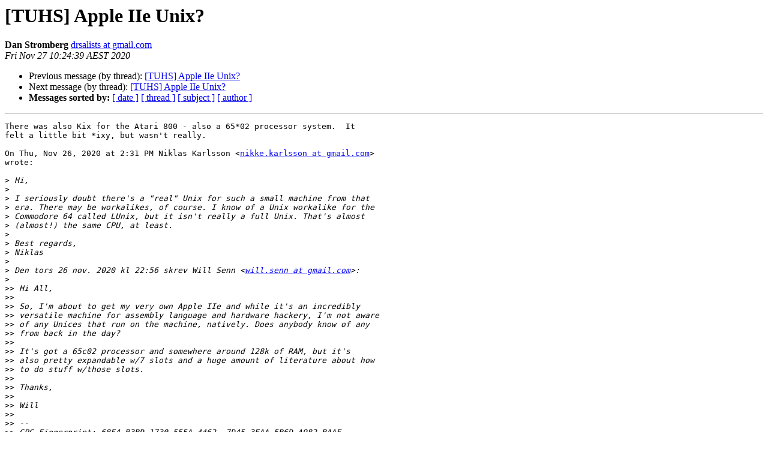

--- FILE ---
content_type: text/html
request_url: https://www.tuhs.org/pipermail/tuhs/2020-November/022472.html
body_size: 1673
content:
<!DOCTYPE HTML PUBLIC "-//W3C//DTD HTML 4.01 Transitional//EN">
<HTML>
 <HEAD>
   <TITLE> [TUHS] Apple IIe Unix?
   </TITLE>
   <LINK REL="Index" HREF="index.html" >
   <LINK REL="made" HREF="mailto:tuhs%40minnie.tuhs.org?Subject=Re%3A%20%5BTUHS%5D%20Apple%20IIe%20Unix%3F&In-Reply-To=%3CCAGGBd_phTTX9TnQTAWYyGk4u6hERa3673avtwws%2BcMSa-JG0iQ%40mail.gmail.com%3E">
   <META NAME="robots" CONTENT="index,nofollow">
   <style type="text/css">
       pre {
           white-space: pre-wrap;       /* css-2.1, curent FF, Opera, Safari */
           }
   </style>
   <META http-equiv="Content-Type" content="text/html; charset=utf-8">
   <LINK REL="Previous"  HREF="022465.html">
   <LINK REL="Next"  HREF="022466.html">
 </HEAD>
 <BODY BGCOLOR="#ffffff">
   <H1>[TUHS] Apple IIe Unix?</H1>
    <B>Dan Stromberg</B> 
    <A HREF="mailto:tuhs%40minnie.tuhs.org?Subject=Re%3A%20%5BTUHS%5D%20Apple%20IIe%20Unix%3F&In-Reply-To=%3CCAGGBd_phTTX9TnQTAWYyGk4u6hERa3673avtwws%2BcMSa-JG0iQ%40mail.gmail.com%3E"
       TITLE="[TUHS] Apple IIe Unix?">drsalists at gmail.com
       </A><BR>
    <I>Fri Nov 27 10:24:39 AEST 2020</I>
    <P><UL>
        <LI>Previous message (by thread): <A HREF="022465.html">[TUHS] Apple IIe Unix?
</A></li>
        <LI>Next message (by thread): <A HREF="022466.html">[TUHS] Apple IIe Unix?
</A></li>
         <LI> <B>Messages sorted by:</B> 
              <a href="date.html#22472">[ date ]</a>
              <a href="thread.html#22472">[ thread ]</a>
              <a href="subject.html#22472">[ subject ]</a>
              <a href="author.html#22472">[ author ]</a>
         </LI>
       </UL>
    <HR>  
<!--beginarticle-->
<PRE>There was also Kix for the Atari 800 - also a 65*02 processor system.  It
felt a little bit *ixy, but wasn't really.

On Thu, Nov 26, 2020 at 2:31 PM Niklas Karlsson &lt;<A HREF="https://minnie.tuhs.org/cgi-bin/mailman/listinfo/tuhs">nikke.karlsson at gmail.com</A>&gt;
wrote:

&gt;<i> Hi,
</I>&gt;<i>
</I>&gt;<i> I seriously doubt there's a &quot;real&quot; Unix for such a small machine from that
</I>&gt;<i> era. There may be workalikes, of course. I know of a Unix workalike for the
</I>&gt;<i> Commodore 64 called LUnix, but it isn't really a full Unix. That's almost
</I>&gt;<i> (almost!) the same CPU, at least.
</I>&gt;<i>
</I>&gt;<i> Best regards,
</I>&gt;<i> Niklas
</I>&gt;<i>
</I>&gt;<i> Den tors 26 nov. 2020 kl 22:56 skrev Will Senn &lt;<A HREF="https://minnie.tuhs.org/cgi-bin/mailman/listinfo/tuhs">will.senn at gmail.com</A>&gt;:
</I>&gt;<i>
</I>&gt;&gt;<i> Hi All,
</I>&gt;&gt;<i>
</I>&gt;&gt;<i> So, I'm about to get my very own Apple IIe and while it's an incredibly
</I>&gt;&gt;<i> versatile machine for assembly language and hardware hackery, I'm not aware
</I>&gt;&gt;<i> of any Unices that run on the machine, natively. Does anybody know of any
</I>&gt;&gt;<i> from back in the day?
</I>&gt;&gt;<i>
</I>&gt;&gt;<i> It's got a 65c02 processor and somewhere around 128k of RAM, but it's
</I>&gt;&gt;<i> also pretty expandable w/7 slots and a huge amount of literature about how
</I>&gt;&gt;<i> to do stuff w/those slots.
</I>&gt;&gt;<i>
</I>&gt;&gt;<i> Thanks,
</I>&gt;&gt;<i>
</I>&gt;&gt;<i> Will
</I>&gt;&gt;<i>
</I>&gt;&gt;<i> --
</I>&gt;&gt;<i> GPG Fingerprint: 68F4 B3BD 1730 555A 4462  7D45 3EAA 5B6D A982 BAAF
</I>&gt;&gt;<i>
</I>&gt;&gt;<i>
</I>-------------- next part --------------
An HTML attachment was scrubbed...
URL: &lt;<A HREF="http://minnie.tuhs.org/pipermail/tuhs/attachments/20201126/8cf1f49c/attachment.htm">http://minnie.tuhs.org/pipermail/tuhs/attachments/20201126/8cf1f49c/attachment.htm</A>&gt;
</PRE>



<!--endarticle-->
    <HR>
    <P><UL>
        <!--threads-->
	<LI>Previous message (by thread): <A HREF="022465.html">[TUHS] Apple IIe Unix?
</A></li>
	<LI>Next message (by thread): <A HREF="022466.html">[TUHS] Apple IIe Unix?
</A></li>
         <LI> <B>Messages sorted by:</B> 
              <a href="date.html#22472">[ date ]</a>
              <a href="thread.html#22472">[ thread ]</a>
              <a href="subject.html#22472">[ subject ]</a>
              <a href="author.html#22472">[ author ]</a>
         </LI>
       </UL>

<hr>
<a href="https://minnie.tuhs.org/cgi-bin/mailman/listinfo/tuhs">More information about the TUHS
mailing list</a><br>
</body></html>
